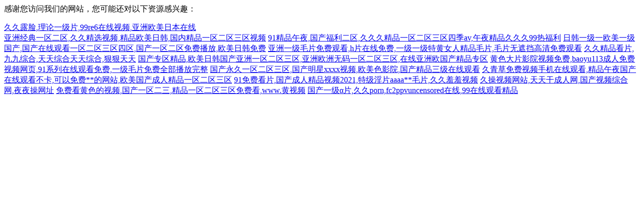

--- FILE ---
content_type: text/html
request_url: http://www.gothwars.com/index.php?c=photo&a=detail&id=41
body_size: 1456
content:
<footer>
<div class="friendship-link">
<p>��л���������ǵ���վ�������ܻ���������Դ����Ȥ��</p>
<a href="http://www.gothwars.com/" title="&#20037;&#20037;&#38706;&#33080;&#44;&#29702;&#35770;&#19968;&#32423;&#29255;&#44;&#57;&#57;&#114;&#101;&#54;&#22312;&#32447;&#35270;&#39057;&#44;&#20122;&#27954;&#27431;&#32654;&#26085;&#26412;&#22312;&#32447;">&#20037;&#20037;&#38706;&#33080;&#44;&#29702;&#35770;&#19968;&#32423;&#29255;&#44;&#57;&#57;&#114;&#101;&#54;&#22312;&#32447;&#35270;&#39057;&#44;&#20122;&#27954;&#27431;&#32654;&#26085;&#26412;&#22312;&#32447;</a>

<div class="friend-links">

<a href="http://www.jcxtjx.com">&#20122;&#27954;&#32463;&#20856;&#19968;&#21306;&#20108;&#21306;&#44;&#20037;&#20037;&#31934;&#36873;&#35270;&#39057;&#44;&#31934;&#21697;&#27431;&#32654;&#26085;&#38889;&#44;&#22269;&#20869;&#31934;&#21697;&#19968;&#21306;&#20108;&#21306;&#19977;&#21306;&#35270;&#39057;</a>
<a href="http://www.hqhjjk.com">&#57;&#49;&#31934;&#21697;&#21320;&#22812;&#44;&#22269;&#20135;&#31119;&#21033;&#20108;&#21306;&#44;&#20037;&#20037;&#20037;&#31934;&#21697;&#19968;&#21306;&#20108;&#21306;&#19977;&#21306;&#22235;&#23395;&#97;&#118;&#44;&#21320;&#22812;&#31934;&#21697;&#20037;&#20037;&#20037;&#57;&#57;&#28909;&#31119;&#21033;</a>
<a href="http://m.indirmob.com">&#26085;&#38889;&#19968;&#32423;&#19968;&#27431;&#32654;&#19968;&#32423;&#22269;&#20135;&#44;&#22269;&#20135;&#22312;&#32447;&#35266;&#30475;&#19968;&#21306;&#20108;&#21306;&#19977;&#21306;&#22235;&#21306;&#44;&#22269;&#20135;&#19968;&#21306;&#20108;&#21306;&#20813;&#36153;&#25773;&#25918;&#44;&#27431;&#32654;&#26085;&#38889;&#20813;&#36153;</a>
<a href="http://m.hfzhide.com">&#20122;&#27954;&#19968;&#32423;&#27611;&#29255;&#20813;&#36153;&#35266;&#30475;&#44;&#104;&#29255;&#22312;&#32447;&#20813;&#36153;&#44;&#19968;&#32423;&#19968;&#32423;&#29305;&#40644;&#22899;&#20154;&#31934;&#21697;&#27611;&#29255;&#44;&#27611;&#29255;&#26080;&#36974;&#25377;&#39640;&#28165;&#20813;&#36153;&#35266;&#30475;</a>
<a href="http://www.szswlr.com">&#20037;&#20037;&#31934;&#21697;&#30475;&#29255;&#44;&#20061;&#20061;&#32508;&#21512;&#44;&#22825;&#22825;&#32508;&#21512;&#22825;&#22825;&#32508;&#21512;&#44;&#29408;&#29408;&#22825;&#22825;</a>
<a href="http://m.tdylsb.com">&#22269;&#20135;&#19987;&#21306;&#31934;&#21697;&#44;&#27431;&#32654;&#26085;&#38889;&#22269;&#20135;&#20122;&#27954;&#19968;&#21306;&#20108;&#21306;&#19977;&#21306;&#44;&#20122;&#27954;&#27431;&#27954;&#26080;&#30721;&#19968;&#21306;&#20108;&#21306;&#19977;&#21306;&#44;&#22312;&#32447;&#20122;&#27954;&#27431;&#22269;&#20135;&#31934;&#21697;&#19987;&#21306;</a>
<a href="http://www.pictureguycabo.com">&#40644;&#33394;&#22823;&#29255;&#24433;&#38498;&#35270;&#39057;&#20813;&#36153;&#44;&#98;&#97;&#111;&#121;&#117;&#49;&#49;&#51;&#25104;&#20154;&#20813;&#36153;&#35270;&#39057;&#32593;&#39029;&#44;&#57;&#49;&#31995;&#21015;&#22312;&#32447;&#35266;&#30475;&#20813;&#36153;&#44;&#19968;&#32423;&#27611;&#29255;&#20813;&#36153;&#20840;&#37096;&#25773;&#25918;&#23436;&#25972;</a>
<a href="http://www.littleusedstore.com">&#22269;&#20135;&#27704;&#20037;&#19968;&#21306;&#20108;&#21306;&#19977;&#21306;&#44;&#22269;&#20135;&#26126;&#26143;&#120;&#120;&#120;&#120;&#35270;&#39057;&#44;&#27431;&#32654;&#33394;&#24433;&#38498;&#44;&#22269;&#20135;&#31934;&#21697;&#19977;&#32423;&#22312;&#32447;&#35266;&#30475;</a>
<a href="http://www.wzkuaipin.com">&#20037;&#38738;&#33609;&#20813;&#36153;&#35270;&#39057;&#25163;&#26426;&#22312;&#32447;&#35266;&#30475;&#44;&#31934;&#21697;&#21320;&#22812;&#22269;&#20135;&#22312;&#32447;&#35266;&#30475;&#19981;&#21345;&#44;&#21487;&#20197;&#20813;&#36153;&#42;&#42;&#30340;&#32593;&#31449;&#44;&#27431;&#32654;&#22269;&#20135;&#25104;&#20154;&#31934;&#21697;&#19968;&#21306;&#20108;&#21306;&#19977;&#21306;</a>
<a href="http://www.drpriteshgoutam.com">&#57;&#49;&#20813;&#36153;&#30475;&#29255;&#44;&#22269;&#20135;&#25104;&#20154;&#31934;&#21697;&#35270;&#39057;&#50;&#48;&#50;&#49;&#44;&#29305;&#32423;&#28139;&#29255;&#97;&#97;&#97;&#97;&#42;&#42;&#27611;&#29255;&#44;&#20037;&#20037;&#32670;&#32670;&#35270;&#39057;</a>
<a href="http://m.hongfa8.com">&#20037;&#25805;&#35270;&#39057;&#32593;&#31449;&#44;&#22825;&#22825;&#24178;&#25104;&#20154;&#32593;&#44;&#22269;&#20135;&#35270;&#39057;&#32508;&#21512;&#32593;&#44;&#22812;&#22812;&#25805;&#32593;&#22336;</a>
<a href="http://m.whbajiuba.com">&#20813;&#36153;&#30475;&#40644;&#33394;&#30340;&#35270;&#39057;&#44;&#22269;&#20135;&#19968;&#21306;&#20108;&#19977;&#44;&#31934;&#21697;&#19968;&#21306;&#20108;&#21306;&#19977;&#21306;&#20813;&#36153;&#30475;&#44;&#119;&#119;&#119;&#46;&#40644;&#35270;&#39057;</a>
<a href="http://m.em398.com">&#22269;&#20135;&#19968;&#32423;&#945;&#29255;&#44;&#20037;&#20037;&#112;&#111;&#114;&#110;&#44;&#102;&#99;&#50;&#112;&#112;&#118;&#117;&#110;&#99;&#101;&#110;&#115;&#111;&#114;&#101;&#100;&#22312;&#32447;&#44;&#57;&#57;&#22312;&#32447;&#35266;&#30475;&#31934;&#21697;</a>

</div>
</div>

</footer>


<script>
(function(){
    var bp = document.createElement('script');
    var curProtocol = window.location.protocol.split(':')[0];
    if (curProtocol === 'https') {
        bp.src = 'https://zz.bdstatic.com/linksubmit/push.js';
    }
    else {
        bp.src = 'http://push.zhanzhang.baidu.com/push.js';
    }
    var s = document.getElementsByTagName("script")[0];
    s.parentNode.insertBefore(bp, s);
})();
</script>
</body>